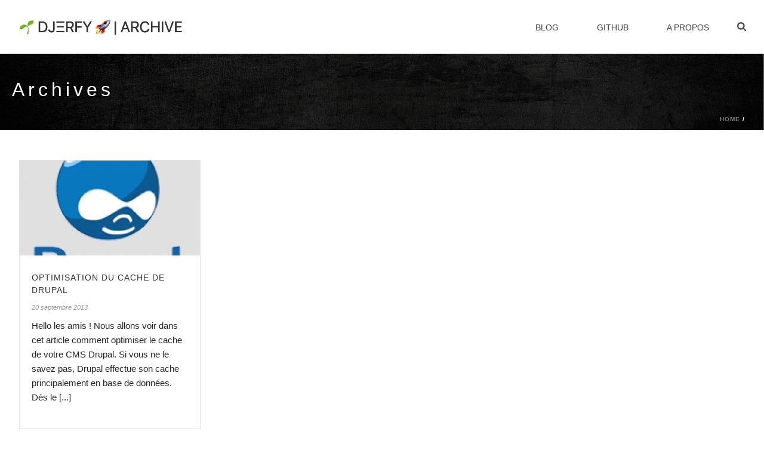

--- FILE ---
content_type: text/html; charset=UTF-8
request_url: https://archive.djerfy.com/tag/seo/
body_size: 12936
content:
<!DOCTYPE html>
<html lang="fr-FR" >
<head>
		<meta charset="UTF-8" /><meta name="viewport" content="width=device-width, initial-scale=1.0, minimum-scale=1.0, maximum-scale=1.0, user-scalable=0" /><meta http-equiv="X-UA-Compatible" content="IE=edge,chrome=1" /><meta name="format-detection" content="telephone=no"><title>SEO &#8211; #DJERFY.com</title>
<script type="text/javascript">var ajaxurl = "https://archive.djerfy.com/wp-admin/admin-ajax.php";</script><meta name='robots' content='max-image-preview:large' />

		<style id="critical-path-css" type="text/css">
			body,html{width:100%;height:100%;margin:0;padding:0}.page-preloader{top:0;left:0;z-index:999;position:fixed;height:100%;width:100%;text-align:center}.preloader-preview-area{-webkit-animation-delay:-.2s;animation-delay:-.2s;top:50%;-webkit-transform:translateY(100%);-ms-transform:translateY(100%);transform:translateY(100%);margin-top:10px;max-height:calc(50% - 20px);opacity:1;width:100%;text-align:center;position:absolute}.preloader-logo{max-width:90%;top:50%;-webkit-transform:translateY(-100%);-ms-transform:translateY(-100%);transform:translateY(-100%);margin:-10px auto 0 auto;max-height:calc(50% - 20px);opacity:1;position:relative}.ball-pulse>div{width:15px;height:15px;border-radius:100%;margin:2px;-webkit-animation-fill-mode:both;animation-fill-mode:both;display:inline-block;-webkit-animation:ball-pulse .75s infinite cubic-bezier(.2,.68,.18,1.08);animation:ball-pulse .75s infinite cubic-bezier(.2,.68,.18,1.08)}.ball-pulse>div:nth-child(1){-webkit-animation-delay:-.36s;animation-delay:-.36s}.ball-pulse>div:nth-child(2){-webkit-animation-delay:-.24s;animation-delay:-.24s}.ball-pulse>div:nth-child(3){-webkit-animation-delay:-.12s;animation-delay:-.12s}@-webkit-keyframes ball-pulse{0%{-webkit-transform:scale(1);transform:scale(1);opacity:1}45%{-webkit-transform:scale(.1);transform:scale(.1);opacity:.7}80%{-webkit-transform:scale(1);transform:scale(1);opacity:1}}@keyframes ball-pulse{0%{-webkit-transform:scale(1);transform:scale(1);opacity:1}45%{-webkit-transform:scale(.1);transform:scale(.1);opacity:.7}80%{-webkit-transform:scale(1);transform:scale(1);opacity:1}}.ball-clip-rotate-pulse{position:relative;-webkit-transform:translateY(-15px) translateX(-10px);-ms-transform:translateY(-15px) translateX(-10px);transform:translateY(-15px) translateX(-10px);display:inline-block}.ball-clip-rotate-pulse>div{-webkit-animation-fill-mode:both;animation-fill-mode:both;position:absolute;top:0;left:0;border-radius:100%}.ball-clip-rotate-pulse>div:first-child{height:36px;width:36px;top:7px;left:-7px;-webkit-animation:ball-clip-rotate-pulse-scale 1s 0s cubic-bezier(.09,.57,.49,.9) infinite;animation:ball-clip-rotate-pulse-scale 1s 0s cubic-bezier(.09,.57,.49,.9) infinite}.ball-clip-rotate-pulse>div:last-child{position:absolute;width:50px;height:50px;left:-16px;top:-2px;background:0 0;border:2px solid;-webkit-animation:ball-clip-rotate-pulse-rotate 1s 0s cubic-bezier(.09,.57,.49,.9) infinite;animation:ball-clip-rotate-pulse-rotate 1s 0s cubic-bezier(.09,.57,.49,.9) infinite;-webkit-animation-duration:1s;animation-duration:1s}@-webkit-keyframes ball-clip-rotate-pulse-rotate{0%{-webkit-transform:rotate(0) scale(1);transform:rotate(0) scale(1)}50%{-webkit-transform:rotate(180deg) scale(.6);transform:rotate(180deg) scale(.6)}100%{-webkit-transform:rotate(360deg) scale(1);transform:rotate(360deg) scale(1)}}@keyframes ball-clip-rotate-pulse-rotate{0%{-webkit-transform:rotate(0) scale(1);transform:rotate(0) scale(1)}50%{-webkit-transform:rotate(180deg) scale(.6);transform:rotate(180deg) scale(.6)}100%{-webkit-transform:rotate(360deg) scale(1);transform:rotate(360deg) scale(1)}}@-webkit-keyframes ball-clip-rotate-pulse-scale{30%{-webkit-transform:scale(.3);transform:scale(.3)}100%{-webkit-transform:scale(1);transform:scale(1)}}@keyframes ball-clip-rotate-pulse-scale{30%{-webkit-transform:scale(.3);transform:scale(.3)}100%{-webkit-transform:scale(1);transform:scale(1)}}@-webkit-keyframes square-spin{25%{-webkit-transform:perspective(100px) rotateX(180deg) rotateY(0);transform:perspective(100px) rotateX(180deg) rotateY(0)}50%{-webkit-transform:perspective(100px) rotateX(180deg) rotateY(180deg);transform:perspective(100px) rotateX(180deg) rotateY(180deg)}75%{-webkit-transform:perspective(100px) rotateX(0) rotateY(180deg);transform:perspective(100px) rotateX(0) rotateY(180deg)}100%{-webkit-transform:perspective(100px) rotateX(0) rotateY(0);transform:perspective(100px) rotateX(0) rotateY(0)}}@keyframes square-spin{25%{-webkit-transform:perspective(100px) rotateX(180deg) rotateY(0);transform:perspective(100px) rotateX(180deg) rotateY(0)}50%{-webkit-transform:perspective(100px) rotateX(180deg) rotateY(180deg);transform:perspective(100px) rotateX(180deg) rotateY(180deg)}75%{-webkit-transform:perspective(100px) rotateX(0) rotateY(180deg);transform:perspective(100px) rotateX(0) rotateY(180deg)}100%{-webkit-transform:perspective(100px) rotateX(0) rotateY(0);transform:perspective(100px) rotateX(0) rotateY(0)}}.square-spin{display:inline-block}.square-spin>div{-webkit-animation-fill-mode:both;animation-fill-mode:both;width:50px;height:50px;-webkit-animation:square-spin 3s 0s cubic-bezier(.09,.57,.49,.9) infinite;animation:square-spin 3s 0s cubic-bezier(.09,.57,.49,.9) infinite}.cube-transition{position:relative;-webkit-transform:translate(-25px,-25px);-ms-transform:translate(-25px,-25px);transform:translate(-25px,-25px);display:inline-block}.cube-transition>div{-webkit-animation-fill-mode:both;animation-fill-mode:both;width:15px;height:15px;position:absolute;top:-5px;left:-5px;-webkit-animation:cube-transition 1.6s 0s infinite ease-in-out;animation:cube-transition 1.6s 0s infinite ease-in-out}.cube-transition>div:last-child{-webkit-animation-delay:-.8s;animation-delay:-.8s}@-webkit-keyframes cube-transition{25%{-webkit-transform:translateX(50px) scale(.5) rotate(-90deg);transform:translateX(50px) scale(.5) rotate(-90deg)}50%{-webkit-transform:translate(50px,50px) rotate(-180deg);transform:translate(50px,50px) rotate(-180deg)}75%{-webkit-transform:translateY(50px) scale(.5) rotate(-270deg);transform:translateY(50px) scale(.5) rotate(-270deg)}100%{-webkit-transform:rotate(-360deg);transform:rotate(-360deg)}}@keyframes cube-transition{25%{-webkit-transform:translateX(50px) scale(.5) rotate(-90deg);transform:translateX(50px) scale(.5) rotate(-90deg)}50%{-webkit-transform:translate(50px,50px) rotate(-180deg);transform:translate(50px,50px) rotate(-180deg)}75%{-webkit-transform:translateY(50px) scale(.5) rotate(-270deg);transform:translateY(50px) scale(.5) rotate(-270deg)}100%{-webkit-transform:rotate(-360deg);transform:rotate(-360deg)}}.ball-scale>div{border-radius:100%;margin:2px;-webkit-animation-fill-mode:both;animation-fill-mode:both;display:inline-block;height:60px;width:60px;-webkit-animation:ball-scale 1s 0s ease-in-out infinite;animation:ball-scale 1s 0s ease-in-out infinite}@-webkit-keyframes ball-scale{0%{-webkit-transform:scale(0);transform:scale(0)}100%{-webkit-transform:scale(1);transform:scale(1);opacity:0}}@keyframes ball-scale{0%{-webkit-transform:scale(0);transform:scale(0)}100%{-webkit-transform:scale(1);transform:scale(1);opacity:0}}.line-scale>div{-webkit-animation-fill-mode:both;animation-fill-mode:both;display:inline-block;width:5px;height:50px;border-radius:2px;margin:2px}.line-scale>div:nth-child(1){-webkit-animation:line-scale 1s -.5s infinite cubic-bezier(.2,.68,.18,1.08);animation:line-scale 1s -.5s infinite cubic-bezier(.2,.68,.18,1.08)}.line-scale>div:nth-child(2){-webkit-animation:line-scale 1s -.4s infinite cubic-bezier(.2,.68,.18,1.08);animation:line-scale 1s -.4s infinite cubic-bezier(.2,.68,.18,1.08)}.line-scale>div:nth-child(3){-webkit-animation:line-scale 1s -.3s infinite cubic-bezier(.2,.68,.18,1.08);animation:line-scale 1s -.3s infinite cubic-bezier(.2,.68,.18,1.08)}.line-scale>div:nth-child(4){-webkit-animation:line-scale 1s -.2s infinite cubic-bezier(.2,.68,.18,1.08);animation:line-scale 1s -.2s infinite cubic-bezier(.2,.68,.18,1.08)}.line-scale>div:nth-child(5){-webkit-animation:line-scale 1s -.1s infinite cubic-bezier(.2,.68,.18,1.08);animation:line-scale 1s -.1s infinite cubic-bezier(.2,.68,.18,1.08)}@-webkit-keyframes line-scale{0%{-webkit-transform:scaley(1);transform:scaley(1)}50%{-webkit-transform:scaley(.4);transform:scaley(.4)}100%{-webkit-transform:scaley(1);transform:scaley(1)}}@keyframes line-scale{0%{-webkit-transform:scaley(1);transform:scaley(1)}50%{-webkit-transform:scaley(.4);transform:scaley(.4)}100%{-webkit-transform:scaley(1);transform:scaley(1)}}.ball-scale-multiple{position:relative;-webkit-transform:translateY(30px);-ms-transform:translateY(30px);transform:translateY(30px);display:inline-block}.ball-scale-multiple>div{border-radius:100%;-webkit-animation-fill-mode:both;animation-fill-mode:both;margin:2px;position:absolute;left:-30px;top:0;opacity:0;margin:0;width:50px;height:50px;-webkit-animation:ball-scale-multiple 1s 0s linear infinite;animation:ball-scale-multiple 1s 0s linear infinite}.ball-scale-multiple>div:nth-child(2){-webkit-animation-delay:-.2s;animation-delay:-.2s}.ball-scale-multiple>div:nth-child(3){-webkit-animation-delay:-.2s;animation-delay:-.2s}@-webkit-keyframes ball-scale-multiple{0%{-webkit-transform:scale(0);transform:scale(0);opacity:0}5%{opacity:1}100%{-webkit-transform:scale(1);transform:scale(1);opacity:0}}@keyframes ball-scale-multiple{0%{-webkit-transform:scale(0);transform:scale(0);opacity:0}5%{opacity:1}100%{-webkit-transform:scale(1);transform:scale(1);opacity:0}}.ball-pulse-sync{display:inline-block}.ball-pulse-sync>div{width:15px;height:15px;border-radius:100%;margin:2px;-webkit-animation-fill-mode:both;animation-fill-mode:both;display:inline-block}.ball-pulse-sync>div:nth-child(1){-webkit-animation:ball-pulse-sync .6s -.21s infinite ease-in-out;animation:ball-pulse-sync .6s -.21s infinite ease-in-out}.ball-pulse-sync>div:nth-child(2){-webkit-animation:ball-pulse-sync .6s -.14s infinite ease-in-out;animation:ball-pulse-sync .6s -.14s infinite ease-in-out}.ball-pulse-sync>div:nth-child(3){-webkit-animation:ball-pulse-sync .6s -70ms infinite ease-in-out;animation:ball-pulse-sync .6s -70ms infinite ease-in-out}@-webkit-keyframes ball-pulse-sync{33%{-webkit-transform:translateY(10px);transform:translateY(10px)}66%{-webkit-transform:translateY(-10px);transform:translateY(-10px)}100%{-webkit-transform:translateY(0);transform:translateY(0)}}@keyframes ball-pulse-sync{33%{-webkit-transform:translateY(10px);transform:translateY(10px)}66%{-webkit-transform:translateY(-10px);transform:translateY(-10px)}100%{-webkit-transform:translateY(0);transform:translateY(0)}}.transparent-circle{display:inline-block;border-top:.5em solid rgba(255,255,255,.2);border-right:.5em solid rgba(255,255,255,.2);border-bottom:.5em solid rgba(255,255,255,.2);border-left:.5em solid #fff;-webkit-transform:translateZ(0);transform:translateZ(0);-webkit-animation:transparent-circle 1.1s infinite linear;animation:transparent-circle 1.1s infinite linear;width:50px;height:50px;border-radius:50%}.transparent-circle:after{border-radius:50%;width:10em;height:10em}@-webkit-keyframes transparent-circle{0%{-webkit-transform:rotate(0);transform:rotate(0)}100%{-webkit-transform:rotate(360deg);transform:rotate(360deg)}}@keyframes transparent-circle{0%{-webkit-transform:rotate(0);transform:rotate(0)}100%{-webkit-transform:rotate(360deg);transform:rotate(360deg)}}.ball-spin-fade-loader{position:relative;top:-10px;left:-10px;display:inline-block}.ball-spin-fade-loader>div{width:15px;height:15px;border-radius:100%;margin:2px;-webkit-animation-fill-mode:both;animation-fill-mode:both;position:absolute;-webkit-animation:ball-spin-fade-loader 1s infinite linear;animation:ball-spin-fade-loader 1s infinite linear}.ball-spin-fade-loader>div:nth-child(1){top:25px;left:0;animation-delay:-.84s;-webkit-animation-delay:-.84s}.ball-spin-fade-loader>div:nth-child(2){top:17.05px;left:17.05px;animation-delay:-.72s;-webkit-animation-delay:-.72s}.ball-spin-fade-loader>div:nth-child(3){top:0;left:25px;animation-delay:-.6s;-webkit-animation-delay:-.6s}.ball-spin-fade-loader>div:nth-child(4){top:-17.05px;left:17.05px;animation-delay:-.48s;-webkit-animation-delay:-.48s}.ball-spin-fade-loader>div:nth-child(5){top:-25px;left:0;animation-delay:-.36s;-webkit-animation-delay:-.36s}.ball-spin-fade-loader>div:nth-child(6){top:-17.05px;left:-17.05px;animation-delay:-.24s;-webkit-animation-delay:-.24s}.ball-spin-fade-loader>div:nth-child(7){top:0;left:-25px;animation-delay:-.12s;-webkit-animation-delay:-.12s}.ball-spin-fade-loader>div:nth-child(8){top:17.05px;left:-17.05px;animation-delay:0s;-webkit-animation-delay:0s}@-webkit-keyframes ball-spin-fade-loader{50%{opacity:.3;-webkit-transform:scale(.4);transform:scale(.4)}100%{opacity:1;-webkit-transform:scale(1);transform:scale(1)}}@keyframes ball-spin-fade-loader{50%{opacity:.3;-webkit-transform:scale(.4);transform:scale(.4)}100%{opacity:1;-webkit-transform:scale(1);transform:scale(1)}}		</style>

		<link rel="alternate" type="application/rss+xml" title="#DJERFY.com &raquo; Flux" href="https://archive.djerfy.com/feed/" />

<link rel="shortcut icon" href="https://archive.djerfy.com/favicon.ico"  />
<link rel="alternate" type="application/rss+xml" title="#DJERFY.com &raquo; Flux de l’étiquette SEO" href="https://archive.djerfy.com/tag/seo/feed/" />
<script type="text/javascript">window.abb = {};php = {};window.PHP = {};PHP.ajax = "https://archive.djerfy.com/wp-admin/admin-ajax.php";PHP.wp_p_id = "";var mk_header_parallax, mk_banner_parallax, mk_page_parallax, mk_footer_parallax, mk_body_parallax;var mk_images_dir = "https://archive.djerfy.com/wp-content/themes/djerfy_v6.1.5/assets/images",mk_theme_js_path = "https://archive.djerfy.com/wp-content/themes/djerfy_v6.1.5/assets/js",mk_theme_dir = "https://archive.djerfy.com/wp-content/themes/djerfy_v6.1.5",mk_captcha_placeholder = "Enter Captcha",mk_captcha_invalid_txt = "Invalid. Try again.",mk_captcha_correct_txt = "Captcha correct.",mk_responsive_nav_width = 1206,mk_vertical_header_back = "Back",mk_vertical_header_anim = "1",mk_check_rtl = true,mk_grid_width = 1340,mk_ajax_search_option = "beside_nav",mk_preloader_bg_color = "#ffffff",mk_accent_color = "#2ebde0",mk_go_to_top =  "false",mk_smooth_scroll =  "true",mk_preloader_bar_color = "#2ebde0",mk_preloader_logo = "";mk_typekit_id   = "",mk_google_fonts = [],mk_global_lazyload = true;</script><link rel='stylesheet' id='wp-block-library-css' href='https://archive.djerfy.com/wp-content/plugins/gutenberg/build/block-library/style.css' type='text/css' media='all' />
<link rel='stylesheet' id='classic-theme-styles-css' href='https://archive.djerfy.com/wp-includes/css/classic-themes.min.css' type='text/css' media='all' />
<link rel='stylesheet' id='contact-form-7-css' href='https://archive.djerfy.com/wp-content/plugins/contact-form-7/includes/css/styles.css' type='text/css' media='all' />
<style id='global-styles-inline-css' type='text/css'>
body{--wp--preset--color--black: #000000;--wp--preset--color--cyan-bluish-gray: #abb8c3;--wp--preset--color--white: #ffffff;--wp--preset--color--pale-pink: #f78da7;--wp--preset--color--vivid-red: #cf2e2e;--wp--preset--color--luminous-vivid-orange: #ff6900;--wp--preset--color--luminous-vivid-amber: #fcb900;--wp--preset--color--light-green-cyan: #7bdcb5;--wp--preset--color--vivid-green-cyan: #00d084;--wp--preset--color--pale-cyan-blue: #8ed1fc;--wp--preset--color--vivid-cyan-blue: #0693e3;--wp--preset--color--vivid-purple: #9b51e0;--wp--preset--gradient--vivid-cyan-blue-to-vivid-purple: linear-gradient(135deg,rgba(6,147,227,1) 0%,rgb(155,81,224) 100%);--wp--preset--gradient--light-green-cyan-to-vivid-green-cyan: linear-gradient(135deg,rgb(122,220,180) 0%,rgb(0,208,130) 100%);--wp--preset--gradient--luminous-vivid-amber-to-luminous-vivid-orange: linear-gradient(135deg,rgba(252,185,0,1) 0%,rgba(255,105,0,1) 100%);--wp--preset--gradient--luminous-vivid-orange-to-vivid-red: linear-gradient(135deg,rgba(255,105,0,1) 0%,rgb(207,46,46) 100%);--wp--preset--gradient--very-light-gray-to-cyan-bluish-gray: linear-gradient(135deg,rgb(238,238,238) 0%,rgb(169,184,195) 100%);--wp--preset--gradient--cool-to-warm-spectrum: linear-gradient(135deg,rgb(74,234,220) 0%,rgb(151,120,209) 20%,rgb(207,42,186) 40%,rgb(238,44,130) 60%,rgb(251,105,98) 80%,rgb(254,248,76) 100%);--wp--preset--gradient--blush-light-purple: linear-gradient(135deg,rgb(255,206,236) 0%,rgb(152,150,240) 100%);--wp--preset--gradient--blush-bordeaux: linear-gradient(135deg,rgb(254,205,165) 0%,rgb(254,45,45) 50%,rgb(107,0,62) 100%);--wp--preset--gradient--luminous-dusk: linear-gradient(135deg,rgb(255,203,112) 0%,rgb(199,81,192) 50%,rgb(65,88,208) 100%);--wp--preset--gradient--pale-ocean: linear-gradient(135deg,rgb(255,245,203) 0%,rgb(182,227,212) 50%,rgb(51,167,181) 100%);--wp--preset--gradient--electric-grass: linear-gradient(135deg,rgb(202,248,128) 0%,rgb(113,206,126) 100%);--wp--preset--gradient--midnight: linear-gradient(135deg,rgb(2,3,129) 0%,rgb(40,116,252) 100%);--wp--preset--font-size--small: 13px;--wp--preset--font-size--medium: 20px;--wp--preset--font-size--large: 36px;--wp--preset--font-size--x-large: 42px;--wp--preset--spacing--20: 0.44rem;--wp--preset--spacing--30: 0.67rem;--wp--preset--spacing--40: 1rem;--wp--preset--spacing--50: 1.5rem;--wp--preset--spacing--60: 2.25rem;--wp--preset--spacing--70: 3.38rem;--wp--preset--spacing--80: 5.06rem;--wp--preset--shadow--natural: 6px 6px 9px rgba(0, 0, 0, 0.2);--wp--preset--shadow--deep: 12px 12px 50px rgba(0, 0, 0, 0.4);--wp--preset--shadow--sharp: 6px 6px 0px rgba(0, 0, 0, 0.2);--wp--preset--shadow--outlined: 6px 6px 0px -3px rgba(255, 255, 255, 1), 6px 6px rgba(0, 0, 0, 1);--wp--preset--shadow--crisp: 6px 6px 0px rgba(0, 0, 0, 1);}:where(.is-layout-flex){gap: 0.5em;}:where(.is-layout-grid){gap: 0.5em;}body .is-layout-flow > .alignleft{float: left;margin-inline-start: 0;margin-inline-end: 2em;}body .is-layout-flow > .alignright{float: right;margin-inline-start: 2em;margin-inline-end: 0;}body .is-layout-flow > .aligncenter{margin-left: auto !important;margin-right: auto !important;}body .is-layout-constrained > .alignleft{float: left;margin-inline-start: 0;margin-inline-end: 2em;}body .is-layout-constrained > .alignright{float: right;margin-inline-start: 2em;margin-inline-end: 0;}body .is-layout-constrained > .aligncenter{margin-left: auto !important;margin-right: auto !important;}body .is-layout-constrained > :where(:not(.alignleft):not(.alignright):not(.alignfull)){max-width: var(--wp--style--global--content-size);margin-left: auto !important;margin-right: auto !important;}body .is-layout-constrained > .alignwide{max-width: var(--wp--style--global--wide-size);}body .is-layout-flex{display: flex;}body .is-layout-flex{flex-wrap: wrap;align-items: center;}body .is-layout-flex > *{margin: 0;}body .is-layout-grid{display: grid;}body .is-layout-grid > *{margin: 0;}:where(.wp-block-columns.is-layout-flex){gap: 2em;}:where(.wp-block-columns.is-layout-grid){gap: 2em;}:where(.wp-block-post-template.is-layout-flex){gap: 1.25em;}:where(.wp-block-post-template.is-layout-grid){gap: 1.25em;}.has-black-color{color: var(--wp--preset--color--black) !important;}.has-cyan-bluish-gray-color{color: var(--wp--preset--color--cyan-bluish-gray) !important;}.has-white-color{color: var(--wp--preset--color--white) !important;}.has-pale-pink-color{color: var(--wp--preset--color--pale-pink) !important;}.has-vivid-red-color{color: var(--wp--preset--color--vivid-red) !important;}.has-luminous-vivid-orange-color{color: var(--wp--preset--color--luminous-vivid-orange) !important;}.has-luminous-vivid-amber-color{color: var(--wp--preset--color--luminous-vivid-amber) !important;}.has-light-green-cyan-color{color: var(--wp--preset--color--light-green-cyan) !important;}.has-vivid-green-cyan-color{color: var(--wp--preset--color--vivid-green-cyan) !important;}.has-pale-cyan-blue-color{color: var(--wp--preset--color--pale-cyan-blue) !important;}.has-vivid-cyan-blue-color{color: var(--wp--preset--color--vivid-cyan-blue) !important;}.has-vivid-purple-color{color: var(--wp--preset--color--vivid-purple) !important;}.has-black-background-color{background-color: var(--wp--preset--color--black) !important;}.has-cyan-bluish-gray-background-color{background-color: var(--wp--preset--color--cyan-bluish-gray) !important;}.has-white-background-color{background-color: var(--wp--preset--color--white) !important;}.has-pale-pink-background-color{background-color: var(--wp--preset--color--pale-pink) !important;}.has-vivid-red-background-color{background-color: var(--wp--preset--color--vivid-red) !important;}.has-luminous-vivid-orange-background-color{background-color: var(--wp--preset--color--luminous-vivid-orange) !important;}.has-luminous-vivid-amber-background-color{background-color: var(--wp--preset--color--luminous-vivid-amber) !important;}.has-light-green-cyan-background-color{background-color: var(--wp--preset--color--light-green-cyan) !important;}.has-vivid-green-cyan-background-color{background-color: var(--wp--preset--color--vivid-green-cyan) !important;}.has-pale-cyan-blue-background-color{background-color: var(--wp--preset--color--pale-cyan-blue) !important;}.has-vivid-cyan-blue-background-color{background-color: var(--wp--preset--color--vivid-cyan-blue) !important;}.has-vivid-purple-background-color{background-color: var(--wp--preset--color--vivid-purple) !important;}.has-black-border-color{border-color: var(--wp--preset--color--black) !important;}.has-cyan-bluish-gray-border-color{border-color: var(--wp--preset--color--cyan-bluish-gray) !important;}.has-white-border-color{border-color: var(--wp--preset--color--white) !important;}.has-pale-pink-border-color{border-color: var(--wp--preset--color--pale-pink) !important;}.has-vivid-red-border-color{border-color: var(--wp--preset--color--vivid-red) !important;}.has-luminous-vivid-orange-border-color{border-color: var(--wp--preset--color--luminous-vivid-orange) !important;}.has-luminous-vivid-amber-border-color{border-color: var(--wp--preset--color--luminous-vivid-amber) !important;}.has-light-green-cyan-border-color{border-color: var(--wp--preset--color--light-green-cyan) !important;}.has-vivid-green-cyan-border-color{border-color: var(--wp--preset--color--vivid-green-cyan) !important;}.has-pale-cyan-blue-border-color{border-color: var(--wp--preset--color--pale-cyan-blue) !important;}.has-vivid-cyan-blue-border-color{border-color: var(--wp--preset--color--vivid-cyan-blue) !important;}.has-vivid-purple-border-color{border-color: var(--wp--preset--color--vivid-purple) !important;}.has-vivid-cyan-blue-to-vivid-purple-gradient-background{background: var(--wp--preset--gradient--vivid-cyan-blue-to-vivid-purple) !important;}.has-light-green-cyan-to-vivid-green-cyan-gradient-background{background: var(--wp--preset--gradient--light-green-cyan-to-vivid-green-cyan) !important;}.has-luminous-vivid-amber-to-luminous-vivid-orange-gradient-background{background: var(--wp--preset--gradient--luminous-vivid-amber-to-luminous-vivid-orange) !important;}.has-luminous-vivid-orange-to-vivid-red-gradient-background{background: var(--wp--preset--gradient--luminous-vivid-orange-to-vivid-red) !important;}.has-very-light-gray-to-cyan-bluish-gray-gradient-background{background: var(--wp--preset--gradient--very-light-gray-to-cyan-bluish-gray) !important;}.has-cool-to-warm-spectrum-gradient-background{background: var(--wp--preset--gradient--cool-to-warm-spectrum) !important;}.has-blush-light-purple-gradient-background{background: var(--wp--preset--gradient--blush-light-purple) !important;}.has-blush-bordeaux-gradient-background{background: var(--wp--preset--gradient--blush-bordeaux) !important;}.has-luminous-dusk-gradient-background{background: var(--wp--preset--gradient--luminous-dusk) !important;}.has-pale-ocean-gradient-background{background: var(--wp--preset--gradient--pale-ocean) !important;}.has-electric-grass-gradient-background{background: var(--wp--preset--gradient--electric-grass) !important;}.has-midnight-gradient-background{background: var(--wp--preset--gradient--midnight) !important;}.has-small-font-size{font-size: var(--wp--preset--font-size--small) !important;}.has-medium-font-size{font-size: var(--wp--preset--font-size--medium) !important;}.has-large-font-size{font-size: var(--wp--preset--font-size--large) !important;}.has-x-large-font-size{font-size: var(--wp--preset--font-size--x-large) !important;}
:where(.wp-block-columns.is-layout-flex){gap: 2em;}:where(.wp-block-columns.is-layout-grid){gap: 2em;}
.wp-block-pullquote{font-size: 1.5em;line-height: 1.6;}
.wp-block-navigation a:where(:not(.wp-element-button)){color: inherit;}
:where(.wp-block-post-template.is-layout-flex){gap: 1.25em;}:where(.wp-block-post-template.is-layout-grid){gap: 1.25em;}
</style>
<link rel='stylesheet' id='tp_twitter_plugin_css-css' href='https://archive.djerfy.com/wp-content/plugins/recent-tweets-widget/tp_twitter_plugin.css' type='text/css' media='screen' />
<link rel='stylesheet' id='wp-polls-css' href='https://archive.djerfy.com/wp-content/plugins/wp-polls/polls-css.css' type='text/css' media='all' />
<style id='wp-polls-inline-css' type='text/css'>
.wp-polls .pollbar {
	margin: 1px;
	font-size: 6px;
	line-height: 8px;
	height: 8px;
	background-image: url('https://archive.djerfy.com/wp-content/plugins/wp-polls/images/default/pollbg.gif');
	border: 1px solid #c8c8c8;
}

</style>
<link rel='stylesheet' id='theme-styles-css' href='https://archive.djerfy.com/wp-content/themes/djerfy_v6.1.5/assets/stylesheet/min/full-styles.6.1.5.css' type='text/css' media='all' />
<style id='theme-styles-inline-css' type='text/css'>
body { background-color:#fff; } .hb-custom-header #mk-page-introduce, .mk-header { background-color:#4f4f4f;background-image:url(https://archive.djerfy.com/wp-content/uploads/2016/07/Cb-Request-Demo-Footer.jpg);background-repeat:repeat-x;background-position:center center;background-attachment:scroll;background-size:cover;-webkit-background-size:cover;-moz-background-size:cover; } .hb-custom-header > div, .mk-header-bg { background-color:#fff; } .mk-classic-nav-bg { background-color:#fff; } .master-holder-bg { background-color:#fff; } #mk-footer { background-color:#343434;background-image:url(https://archive.djerfy.com/wp-content/uploads/2016/05/background-header-wood-std.jpg);background-repeat:no-repeat;background-position:center center;background-attachment:scroll;background-size:cover;-webkit-background-size:cover;-moz-background-size:cover; } #mk-boxed-layout { -webkit-box-shadow:0 0 0px rgba(0, 0, 0, 0); -moz-box-shadow:0 0 0px rgba(0, 0, 0, 0); box-shadow:0 0 0px rgba(0, 0, 0, 0); } .mk-news-tab .mk-tabs-tabs .is-active a, .mk-fancy-title.pattern-style span, .mk-fancy-title.pattern-style.color-gradient span:after, .page-bg-color { background-color:#fff; } .page-title { font-size:32px; color:#ffffff; text-transform:capitalize; font-weight:inherit; letter-spacing:6px; } .page-subtitle { font-size:16px; line-height:100%; color:#ffffff; font-size:16px; text-transform:capitalize; } .header-style-1 .mk-header-padding-wrapper, .header-style-2 .mk-header-padding-wrapper, .header-style-3 .mk-header-padding-wrapper { padding-top:91px; } .mk-process-steps[max-width~="950px"] ul::before { display:none !important; } .mk-process-steps[max-width~="950px"] li { margin-bottom:30px !important; width:100% !important; text-align:center; } .mk-event-countdown-ul[max-width~="750px"] li { width:90%; display:block; margin:0 auto 15px; } .compose-mode .vc_element-name .vc_btn-content { height:auto !important; } body { font-family:MS Serif, New York, sans-serif } @font-face { font-family:'star'; src:url('https://archive.djerfy.com/wp-content/themes/djerfy_v6.1.5/assets/stylesheet/fonts/star/font.eot'); src:url('https://archive.djerfy.com/wp-content/themes/djerfy_v6.1.5/assets/stylesheet/fonts/star/font.eot?#iefix') format('embedded-opentype'), url('https://archive.djerfy.com/wp-content/themes/djerfy_v6.1.5/assets/stylesheet/fonts/star/font.woff') format('woff'), url('https://archive.djerfy.com/wp-content/themes/djerfy_v6.1.5/assets/stylesheet/fonts/star/font.ttf') format('truetype'), url('https://archive.djerfy.com/wp-content/themes/djerfy_v6.1.5/assets/stylesheet/fonts/star/font.svg#star') format('svg'); font-weight:normal; font-style:normal; } @font-face { font-family:'WooCommerce'; src:url('https://archive.djerfy.com/wp-content/themes/djerfy_v6.1.5/assets/stylesheet/fonts/woocommerce/font.eot'); src:url('https://archive.djerfy.com/wp-content/themes/djerfy_v6.1.5/assets/stylesheet/fonts/woocommerce/font.eot?#iefix') format('embedded-opentype'), url('https://archive.djerfy.com/wp-content/themes/djerfy_v6.1.5/assets/stylesheet/fonts/woocommerce/font.woff') format('woff'), url('https://archive.djerfy.com/wp-content/themes/djerfy_v6.1.5/assets/stylesheet/fonts/woocommerce/font.ttf') format('truetype'), url('https://archive.djerfy.com/wp-content/themes/djerfy_v6.1.5/assets/stylesheet/fonts/woocommerce/font.svg#WooCommerce') format('svg'); font-weight:normal; font-style:normal; } .glitch { position:relative; animation:glitch 2s steps(100) infinite; } @keyframes glitch { 0% { text-shadow:1px 0 0 red, -1px 0 0 blue; } 1% { text-shadow:1px 0 0 red, -1px 0 0 blue; } 2% { text-shadow:1px 0 0 red, -1px 0 0 blue; } 3% { text-shadow:1px 0 0 red, -1px 0 0 blue; } 4% { text-shadow:1px 0 0 red, -1px 0 0 blue; } 5% { text-shadow:-1px 0 0 red, 1px 0 0 blue; } 6% { text-shadow:-1px 0 0 red, 1px 0 0 blue; } 7% { text-shadow:-1px 0 0 red, 1px 0 0 blue; } 8% { text-shadow:-1px 0 0 red, 1px 0 0 blue; } 9% { text-shadow:-1px 0 0 red, 1px 0 0 blue; } 10% { text-shadow:-1px 0 0 red, 1px 0 0 blue; } 11% { text-shadow:0.5px 0 0 red, -0.5px 0 0 lime; } 12% { text-shadow:0.5px 0 0 red, -0.5px 0 0 lime; } 13% { text-shadow:0.5px 0 0 red, -0.5px 0 0 lime; } 14% { text-shadow:0.5px 0 0 red, -0.5px 0 0 lime; } 15% { text-shadow:0.5px 0 0 red, -0.5px 0 0 lime; } 16% { text-shadow:-1px 0 0 red, 1px 0 0 lime; } 17% { text-shadow:-1px 0 0 red, 1px 0 0 lime; } 18% { text-shadow:-1px 0 0 red, 1px 0 0 lime; } 19% { text-shadow:-1px 0 0 red, 1px 0 0 lime; } 20% { text-shadow:-1px 0 0 red, 1px 0 0 lime; } 21% { text-shadow:0.7px 0 0 blue, -0.7px 0 0 lime; } 22% { text-shadow:0.7px 0 0 blue, -0.7px 0 0 lime; } 23% { text-shadow:0.7px 0 0 blue, -0.7px 0 0 lime; } 24% { text-shadow:0.7px 0 0 blue, -0.7px 0 0 lime; } 25% { text-shadow:0.7px 0 0 blue, -0.7px 0 0 lime; } 26% { text-shadow:0.7px 0 0 blue, -0.7px 0 0 lime; } 27% { text-shadow:0.7px 0 0 blue, -0.7px 0 0 lime; } 28% { text-shadow:0.7px 0 0 blue, -0.7px 0 0 lime; } 29% { text-shadow:0.7px 0 0 blue, -0.7px 0 0 lime; } 30% { text-shadow:0.7px 0 0 blue, -0.7px 0 0 lime; } 31% { text-shadow:-1px 0 0 blue, 1px 0 0 lime; } 32% { text-shadow:-1px 0 0 blue, 1px 0 0 lime; } 33% { text-shadow:-1px 0 0 blue, 1px 0 0 lime; } 34% { text-shadow:-1px 0 0 blue, 1px 0 0 lime; } 35% { text-shadow:-1px 0 0 blue, 1px 0 0 lime; } 36% { text-shadow:-1px 0 0 blue, 1px 0 0 lime; } 37% { text-shadow:-1px 0 0 blue, 1px 0 0 lime; } 38% { text-shadow:-1px 0 0 blue, 1px 0 0 lime; } 39% { text-shadow:-1px 0 0 blue, 1px 0 0 lime; } 40% { text-shadow:-1px 0 0 blue, 1px 0 0 lime; } 41% { text-shadow:50px 0 0 blue, -50px 0 0 lime; } 42% { text-shadow:0 0 0 blue, 0 0 0 lime; } 43% { text-shadow:0.5px 0 0 red, -0.5px 0 0 lime; } 44% { text-shadow:0.5px 0 0 red, -0.5px 0 0 lime; } 45% { text-shadow:0.5px 0 0 red, -0.5px 0 0 lime; } 46% { text-shadow:0.5px 0 0 red, -0.5px 0 0 lime; } 47% { text-shadow:-1px 0 0 red, 1px 0 0 lime; } 48% { text-shadow:-1px 0 0 red, 1px 0 0 lime; } 49% { text-shadow:-1px 0 0 red, 1px 0 0 lime; } 50% { text-shadow:-1px 0 0 red, 1px 0 0 lime; } 51% { text-shadow:1px 0 0 red, -1px 0 0 blue; } 52% { text-shadow:1px 0 0 red, -1px 0 0 blue; } 53% { text-shadow:1px 0 0 red, -1px 0 0 blue; } 54% { text-shadow:1px 0 0 red, -1px 0 0 blue; } 55% { text-shadow:1px 0 0 red, -1px 0 0 blue; } 56% { text-shadow:-1px 0 0 red, 1px 0 0 blue; } 57% { text-shadow:-1px 0 0 red, 1px 0 0 blue; } 58% { text-shadow:-1px 0 0 red, 1px 0 0 blue; } 59% { text-shadow:-1px 0 0 red, 1px 0 0 blue; } 60% { text-shadow:-1px 0 0 red, 1px 0 0 blue; } 61% { text-shadow:30px 0 0 red, -30px 0 0 lime; } 62% { text-shadow:0 0 0 red, 0 0 0 lime; } 63% { text-shadow:0.5px 0 0 red, -0.5px 0 0 blue; } 64% { text-shadow:0.5px 0 0 red, -0.5px 0 0 blue; } 65% { text-shadow:0.5px 0 0 red, -0.5px 0 0 blue; } 66% { text-shadow:0.5px 0 0 red, -0.5px 0 0 blue; } 67% { text-shadow:-1px 0 0 red, 1px 0 0 blue; } 68% { text-shadow:-1px 0 0 red, 1px 0 0 blue; } 69% { text-shadow:-1px 0 0 red, 1px 0 0 blue; } 70% { text-shadow:-1px 0 0 red, 1px 0 0 blue; } 71% { text-shadow:70px 0 0 red, -70px 0 0 blue; } 72% { text-shadow:0 0 0 red, 0 0 0 blue; } 73% { text-shadow:1px 0 0 red, -1px 0 0 blue; } 74% { text-shadow:1px 0 0 red, -1px 0 0 blue; } 75% { text-shadow:1px 0 0 red, -1px 0 0 blue; } 76% { text-shadow:1px 0 0 red, -1px 0 0 blue; } 77% { text-shadow:-1px 0 0 red, 1px 0 0 blue; } 78% { text-shadow:-1px 0 0 red, 1px 0 0 blue; } 79% { text-shadow:-1px 0 0 red, 1px 0 0 blue; } 80% { text-shadow:-1px 0 0 red, 1px 0 0 blue; } 81% { text-shadow:0.5px 0 0 red, -0.5px 0 0 lime; } 82% { text-shadow:0.5px 0 0 red, -0.5px 0 0 lime; } 83% { text-shadow:0.5px 0 0 red, -0.5px 0 0 lime; } 84% { text-shadow:0.5px 0 0 red, -0.5px 0 0 lime; } 85% { text-shadow:0.5px 0 0 red, -0.5px 0 0 lime; } 86% { text-shadow:-1px 0 0 red, 1px 0 0 lime; } 87% { text-shadow:-1px 0 0 red, 1px 0 0 lime; } 88% { text-shadow:-1px 0 0 red, 1px 0 0 lime; } 89% { text-shadow:-1px 0 0 red, 1px 0 0 lime; } 90% { text-shadow:-1px 0 0 red, 1px 0 0 lime; } 91% { text-shadow:60px 0 0 lime, -60px 0 0 blue; } 92% { text-shadow:0 0 0 lime, 0 0 0 blue; } 92% { text-shadow:0.7px 0 0 blue, -0.7px 0 0 lime; } 93% { text-shadow:0.7px 0 0 blue, -0.7px 0 0 lime; } 94% { text-shadow:0.7px 0 0 blue, -0.7px 0 0 lime; } 95% { text-shadow:0.7px 0 0 blue, -0.7px 0 0 lime; } 96% { text-shadow:-1px 0 0 blue, 1px 0 0 lime; } 97% { text-shadow:-1px 0 0 blue, 1px 0 0 lime; } 98% { text-shadow:-1px 0 0 blue, 1px 0 0 lime; } 99% { text-shadow:-1px 0 0 blue, 1px 0 0 lime; } 100% { text-shadow:-1px 0 0 blue, 1px 0 0 lime; } }
</style>
<link rel='stylesheet' id='mkhb-render-css' href='https://archive.djerfy.com/wp-content/themes/djerfy_v6.1.5/header-builder/includes/assets/css/mkhb-render.css' type='text/css' media='all' />
<link rel='stylesheet' id='mkhb-row-css' href='https://archive.djerfy.com/wp-content/themes/djerfy_v6.1.5/header-builder/includes/assets/css/mkhb-row.css' type='text/css' media='all' />
<link rel='stylesheet' id='mkhb-column-css' href='https://archive.djerfy.com/wp-content/themes/djerfy_v6.1.5/header-builder/includes/assets/css/mkhb-column.css' type='text/css' media='all' />
<link rel='stylesheet' id='theme-options-css' href='https://archive.djerfy.com/wp-content/uploads/mk_assets/theme-options-production-1750060195.css' type='text/css' media='all' />
<script type='text/javascript' data-noptimize='' data-no-minify='' src='https://archive.djerfy.com/wp-content/themes/djerfy_v6.1.5/assets/js/plugins/wp-enqueue/min/webfontloader.js' id='mk-webfontloader-js'></script>
<script type='text/javascript' id='mk-webfontloader-js-after'>
WebFontConfig = {
	timeout: 2000
}

if ( mk_typekit_id.length > 0 ) {
	WebFontConfig.typekit = {
		id: mk_typekit_id
	}
}

if ( mk_google_fonts.length > 0 ) {
	WebFontConfig.google = {
		families:  mk_google_fonts
	}
}

if ( (mk_google_fonts.length > 0 || mk_typekit_id.length > 0) && navigator.userAgent.indexOf("Speed Insights") == -1) {
	WebFont.load( WebFontConfig );
}
		
</script>
<script type='text/javascript' src='https://archive.djerfy.com/wp-includes/js/jquery/jquery.min.js' id='jquery-core-js'></script>
<script type='text/javascript' src='https://archive.djerfy.com/wp-includes/js/jquery/jquery-migrate.min.js' id='jquery-migrate-js'></script>
<link rel="https://api.w.org/" href="https://archive.djerfy.com/wp-json/" /><link rel="alternate" type="application/json" href="https://archive.djerfy.com/wp-json/wp/v2/tags/637" /><link rel="EditURI" type="application/rsd+xml" title="RSD" href="https://archive.djerfy.com/xmlrpc.php?rsd" />
<link rel="wlwmanifest" type="application/wlwmanifest+xml" href="https://archive.djerfy.com/wp-includes/wlwmanifest.xml" />
<meta name="generator" content="WordPress 6.1.9" />
<script> var isTest = false; </script><meta itemprop="author" content="" /><meta itemprop="datePublished" content="20 septembre 2013" /><meta itemprop="dateModified" content="20 septembre 2013" /><meta itemprop="publisher" content="#DJERFY.com" /><meta name="generator" content="Powered by WPBakery Page Builder - drag and drop page builder for WordPress."/>
		<style type="text/css" id="wp-custom-css">
			a, h1, h2, h3, h4, h5, h6, header, abbr, address, article, blockquote, body, html, iframe, table, s, q, p, ul, li, time, section, div {
	font-family: -apple-system, BlinkMacSystemFont, "Segoe UI", Roboto, Oxygen, Ubuntu, Cantarell, "Open Sans", "Helvetica Neue", sans-serif;
}

@font-face {
  font-family: "Anurati";
  font-style: normal;
  font-weight: normal;
  src: local("Anurati"), url("https://xorhak.fr/assets/webfonts/anurati.otf") format("opentype");
}

.xorhaklink {
  font-family: "Anurati", sans-serif;
}

.glitch { position: relative; animation: glitch 2s steps(100) infinite; }
@keyframes glitch {
0% { text-shadow: 1px 0 0 red, -1px 0 0 blue; }
1% { text-shadow: 1px 0 0 red, -1px 0 0 blue; }
2% { text-shadow: 1px 0 0 red, -1px 0 0 blue; }
3% { text-shadow: 1px 0 0 red, -1px 0 0 blue; }
4% { text-shadow: 1px 0 0 red, -1px 0 0 blue; }
5% { text-shadow: -1px 0 0 red, 1px 0 0 blue; }
6% { text-shadow: -1px 0 0 red, 1px 0 0 blue; }
7% { text-shadow: -1px 0 0 red, 1px 0 0 blue; }
8% { text-shadow: -1px 0 0 red, 1px 0 0 blue; }
9% { text-shadow: -1px 0 0 red, 1px 0 0 blue; }
10% { text-shadow: -1px 0 0 red, 1px 0 0 blue; }
11% { text-shadow: 0.5px 0 0 red, -0.5px 0 0 lime; }
12% { text-shadow: 0.5px 0 0 red, -0.5px 0 0 lime; }
13% { text-shadow: 0.5px 0 0 red, -0.5px 0 0 lime; }
14% { text-shadow: 0.5px 0 0 red, -0.5px 0 0 lime; }
15% { text-shadow: 0.5px 0 0 red, -0.5px 0 0 lime; }
16% { text-shadow: -1px 0 0 red, 1px 0 0 lime; }
17% { text-shadow: -1px 0 0 red, 1px 0 0 lime; }
18% { text-shadow: -1px 0 0 red, 1px 0 0 lime; }
19% { text-shadow: -1px 0 0 red, 1px 0 0 lime; }
20% { text-shadow: -1px 0 0 red, 1px 0 0 lime; }
21% { text-shadow: 0.7px 0 0 blue, -0.7px 0 0 lime; }
22% { text-shadow: 0.7px 0 0 blue, -0.7px 0 0 lime; }
23% { text-shadow: 0.7px 0 0 blue, -0.7px 0 0 lime; }
24% { text-shadow: 0.7px 0 0 blue, -0.7px 0 0 lime; }
25% { text-shadow: 0.7px 0 0 blue, -0.7px 0 0 lime; }
26% { text-shadow: 0.7px 0 0 blue, -0.7px 0 0 lime; }
27% { text-shadow: 0.7px 0 0 blue, -0.7px 0 0 lime; }
28% { text-shadow: 0.7px 0 0 blue, -0.7px 0 0 lime; }
29% { text-shadow: 0.7px 0 0 blue, -0.7px 0 0 lime; }
30% { text-shadow: 0.7px 0 0 blue, -0.7px 0 0 lime; }
31% { text-shadow: -1px 0 0 blue, 1px 0 0 lime; }
32% { text-shadow: -1px 0 0 blue, 1px 0 0 lime; }
33% { text-shadow: -1px 0 0 blue, 1px 0 0 lime; }
34% { text-shadow: -1px 0 0 blue, 1px 0 0 lime; }
35% { text-shadow: -1px 0 0 blue, 1px 0 0 lime; }
36% { text-shadow: -1px 0 0 blue, 1px 0 0 lime; }
37% { text-shadow: -1px 0 0 blue, 1px 0 0 lime; }
38% { text-shadow: -1px 0 0 blue, 1px 0 0 lime; }
39% { text-shadow: -1px 0 0 blue, 1px 0 0 lime; }
40% { text-shadow: -1px 0 0 blue, 1px 0 0 lime; }
41% { text-shadow: 50px 0 0 blue, -50px 0 0 lime; }
42% { text-shadow: 0 0 0 blue, 0 0 0 lime; }
43% { text-shadow: 0.5px 0 0 red, -0.5px 0 0 lime; }
44% { text-shadow: 0.5px 0 0 red, -0.5px 0 0 lime; }
45% { text-shadow: 0.5px 0 0 red, -0.5px 0 0 lime; }
46% { text-shadow: 0.5px 0 0 red, -0.5px 0 0 lime; }
47% { text-shadow: -1px 0 0 red, 1px 0 0 lime; }
48% { text-shadow: -1px 0 0 red, 1px 0 0 lime; }
49% { text-shadow: -1px 0 0 red, 1px 0 0 lime; }
50% { text-shadow: -1px 0 0 red, 1px 0 0 lime; }
51% { text-shadow: 1px 0 0 red, -1px 0 0 blue; }
52% { text-shadow: 1px 0 0 red, -1px 0 0 blue; }
53% { text-shadow: 1px 0 0 red, -1px 0 0 blue; }
54% { text-shadow: 1px 0 0 red, -1px 0 0 blue; }
55% { text-shadow: 1px 0 0 red, -1px 0 0 blue; }
56% { text-shadow: -1px 0 0 red, 1px 0 0 blue; }
57% { text-shadow: -1px 0 0 red, 1px 0 0 blue; }
58% { text-shadow: -1px 0 0 red, 1px 0 0 blue; }
59% { text-shadow: -1px 0 0 red, 1px 0 0 blue; }
60% { text-shadow: -1px 0 0 red, 1px 0 0 blue; }
61% { text-shadow: 30px 0 0 red, -30px 0 0 lime; }
62% { text-shadow: 0 0 0 red, 0 0 0 lime; }
63% { text-shadow: 0.5px 0 0 red, -0.5px 0 0 blue; }
64% { text-shadow: 0.5px 0 0 red, -0.5px 0 0 blue; }
65% { text-shadow: 0.5px 0 0 red, -0.5px 0 0 blue; }
66% { text-shadow: 0.5px 0 0 red, -0.5px 0 0 blue; }
67% { text-shadow: -1px 0 0 red, 1px 0 0 blue; }
68% { text-shadow: -1px 0 0 red, 1px 0 0 blue; }
69% { text-shadow: -1px 0 0 red, 1px 0 0 blue; }
70% { text-shadow: -1px 0 0 red, 1px 0 0 blue; }
71% { text-shadow: 70px 0 0 red, -70px 0 0 blue; }
72% { text-shadow: 0 0 0 red, 0 0 0 blue; }
73% { text-shadow: 1px 0 0 red, -1px 0 0 blue; }
74% { text-shadow: 1px 0 0 red, -1px 0 0 blue; }
75% { text-shadow: 1px 0 0 red, -1px 0 0 blue; }
76% { text-shadow: 1px 0 0 red, -1px 0 0 blue; }
77% { text-shadow: -1px 0 0 red, 1px 0 0 blue; }
78% { text-shadow: -1px 0 0 red, 1px 0 0 blue; }
79% { text-shadow: -1px 0 0 red, 1px 0 0 blue; }
80% { text-shadow: -1px 0 0 red, 1px 0 0 blue; }
81% { text-shadow: 0.5px 0 0 red, -0.5px 0 0 lime; }
82% { text-shadow: 0.5px 0 0 red, -0.5px 0 0 lime; }
83% { text-shadow: 0.5px 0 0 red, -0.5px 0 0 lime; }
84% { text-shadow: 0.5px 0 0 red, -0.5px 0 0 lime; }
85% { text-shadow: 0.5px 0 0 red, -0.5px 0 0 lime; }
86% { text-shadow: -1px 0 0 red, 1px 0 0 lime; }
87% { text-shadow: -1px 0 0 red, 1px 0 0 lime; }
88% { text-shadow: -1px 0 0 red, 1px 0 0 lime; }
89% { text-shadow: -1px 0 0 red, 1px 0 0 lime; }
90% { text-shadow: -1px 0 0 red, 1px 0 0 lime; }
91% { text-shadow: 60px 0 0 lime, -60px 0 0 blue; }
92% { text-shadow: 0 0 0 lime, 0 0 0 blue; }
92% { text-shadow: 0.7px 0 0 blue, -0.7px 0 0 lime; }
93% { text-shadow: 0.7px 0 0 blue, -0.7px 0 0 lime; }
94% { text-shadow: 0.7px 0 0 blue, -0.7px 0 0 lime; }
95% { text-shadow: 0.7px 0 0 blue, -0.7px 0 0 lime; }
96% { text-shadow: -1px 0 0 blue, 1px 0 0 lime; }
97% { text-shadow: -1px 0 0 blue, 1px 0 0 lime; }
98% { text-shadow: -1px 0 0 blue, 1px 0 0 lime; }
99% { text-shadow: -1px 0 0 blue, 1px 0 0 lime; }
100% { text-shadow: -1px 0 0 blue, 1px 0 0 lime; }
}		</style>
		<meta name="generator" content="DJERFY (v6.1.5) 6.1.5" /><noscript><style> .wpb_animate_when_almost_visible { opacity: 1; }</style></noscript>	</head>

<body class="archive tag tag-seo tag-637 wpb-js-composer js-comp-ver-6.2.0 vc_responsive" itemscope="itemscope" itemtype="https://schema.org/WebPage"  data-adminbar="">

	
	
	<!-- Target for scroll anchors to achieve native browser bahaviour + possible enhancements like smooth scrolling -->
	<div id="top-of-page"></div>

		<div id="mk-boxed-layout">

			<div id="mk-theme-container" >

				 
    <header data-height='90'
                data-sticky-height='55'
                data-responsive-height='90'
                data-transparent-skin=''
                data-header-style='1'
                data-sticky-style='fixed'
                data-sticky-offset='header' id="mk-header-1" class="mk-header header-style-1 header-align-left  toolbar-false menu-hover-5 sticky-style-fixed mk-background-stretch full-header " role="banner" itemscope="itemscope" itemtype="https://schema.org/WPHeader" >
                    <div class="mk-header-holder">
                                <div class="mk-header-inner add-header-height">

                    <div class="mk-header-bg "></div>

                    
                    
                            <div class="mk-header-nav-container one-row-style menu-hover-style-5" role="navigation" itemscope="itemscope" itemtype="https://schema.org/SiteNavigationElement" >
                                <nav class="mk-main-navigation js-main-nav"><ul id="menu-home_menu" class="main-navigation-ul"><li id="menu-item-3491" class="menu-item menu-item-type-post_type menu-item-object-page menu-item-home menu-item-has-children no-mega-menu"><a class="menu-item-link js-smooth-scroll"  href="https://archive.djerfy.com/">Blog</a>
<ul style="" class="sub-menu ">
	<li id="menu-item-4540" class="menu-item menu-item-type-post_type menu-item-object-page menu-item-home"><a class="menu-item-link js-smooth-scroll"  href="https://archive.djerfy.com/">Global</a></li>
	<li id="menu-item-4537" class="menu-item menu-item-type-taxonomy menu-item-object-category"><a class="menu-item-link js-smooth-scroll"  href="https://archive.djerfy.com/category/non-classe/">Catégorie &#8211; Non classé</a></li>
	<li id="menu-item-4538" class="menu-item menu-item-type-taxonomy menu-item-object-category"><a class="menu-item-link js-smooth-scroll"  href="https://archive.djerfy.com/category/apple-2/">Catégorie &#8211; Apple</a></li>
	<li id="menu-item-4536" class="menu-item menu-item-type-taxonomy menu-item-object-category"><a class="menu-item-link js-smooth-scroll"  href="https://archive.djerfy.com/category/osx/">Catégorie &#8211; OSX</a></li>
	<li id="menu-item-4535" class="menu-item menu-item-type-taxonomy menu-item-object-category"><a class="menu-item-link js-smooth-scroll"  href="https://archive.djerfy.com/category/failles/">Catégorie &#8211; Failles</a></li>
	<li id="menu-item-4533" class="menu-item menu-item-type-taxonomy menu-item-object-category"><a class="menu-item-link js-smooth-scroll"  href="https://archive.djerfy.com/category/outils/">Catégorie &#8211; Outils</a></li>
	<li id="menu-item-4534" class="menu-item menu-item-type-taxonomy menu-item-object-category"><a class="menu-item-link js-smooth-scroll"  href="https://archive.djerfy.com/category/securite/">Catégorie &#8211; Sécurité</a></li>
	<li id="menu-item-4539" class="menu-item menu-item-type-taxonomy menu-item-object-category"><a class="menu-item-link js-smooth-scroll"  href="https://archive.djerfy.com/category/projets/">Catégorie &#8211; Projets</a></li>
	<li id="menu-item-4531" class="menu-item menu-item-type-taxonomy menu-item-object-category"><a class="menu-item-link js-smooth-scroll"  href="https://archive.djerfy.com/category/linux/">Catégorie &#8211; Linux</a></li>
	<li id="menu-item-4530" class="menu-item menu-item-type-taxonomy menu-item-object-category"><a class="menu-item-link js-smooth-scroll"  href="https://archive.djerfy.com/category/actus/">Catégorie &#8211; Actus</a></li>
	<li id="menu-item-4532" class="menu-item menu-item-type-taxonomy menu-item-object-category"><a class="menu-item-link js-smooth-scroll"  href="https://archive.djerfy.com/category/serveur/">Catégorie &#8211; Serveur</a></li>
</ul>
</li>
<li id="menu-item-3909" class="menu-item menu-item-type-custom menu-item-object-custom no-mega-menu"><a class="menu-item-link js-smooth-scroll"  href="https://github.com/djerfy">Github</a></li>
<li id="menu-item-2566" class="menu-item menu-item-type-post_type menu-item-object-page menu-item-has-children no-mega-menu"><a class="menu-item-link js-smooth-scroll"  href="https://archive.djerfy.com/a-propos/">A Propos</a>
<ul style="" class="sub-menu ">
	<li id="menu-item-2562" class="menu-item menu-item-type-post_type menu-item-object-page"><a class="menu-item-link js-smooth-scroll"  href="https://archive.djerfy.com/contact/">Contact</a></li>
	<li id="menu-item-4462" class="menu-item menu-item-type-post_type menu-item-object-page"><a class="menu-item-link js-smooth-scroll"  href="https://archive.djerfy.com/a-propos/">A Propos</a></li>
	<li id="menu-item-4929" class="menu-item menu-item-type-post_type menu-item-object-page"><a class="menu-item-link js-smooth-scroll"  href="https://archive.djerfy.com/a-propos/cle-publique-gpg/">GPG Key</a></li>
</ul>
</li>
</ul></nav>
<div class="main-nav-side-search">
	
	<a class="mk-search-trigger add-header-height mk-toggle-trigger" href="#"><i class="mk-svg-icon-wrapper"><svg  class="mk-svg-icon" data-name="mk-icon-search" data-cacheid="icon-696f0c409effa" style=" height:16px; width: 14.857142857143px; "  xmlns="http://www.w3.org/2000/svg" viewBox="0 0 1664 1792"><path d="M1152 832q0-185-131.5-316.5t-316.5-131.5-316.5 131.5-131.5 316.5 131.5 316.5 316.5 131.5 316.5-131.5 131.5-316.5zm512 832q0 52-38 90t-90 38q-54 0-90-38l-343-342q-179 124-399 124-143 0-273.5-55.5t-225-150-150-225-55.5-273.5 55.5-273.5 150-225 225-150 273.5-55.5 273.5 55.5 225 150 150 225 55.5 273.5q0 220-124 399l343 343q37 37 37 90z"/></svg></i></a>

	<div id="mk-nav-search-wrapper" class="mk-box-to-trigger">
		<form method="get" id="mk-header-navside-searchform" action="https://archive.djerfy.com/">
			<input type="text" name="s" id="mk-ajax-search-input" autocomplete="off" />
			<input type="hidden" id="security" name="security" value="ece13d524f" /><input type="hidden" name="_wp_http_referer" value="/tag/seo/" />			<i class="nav-side-search-icon"><input type="submit" value=""/><svg  class="mk-svg-icon" data-name="mk-moon-search-3" data-cacheid="icon-696f0c40a08c8" style=" height:16px; width: 16px; "  xmlns="http://www.w3.org/2000/svg" viewBox="0 0 512 512"><path d="M496.131 435.698l-121.276-103.147c-12.537-11.283-25.945-16.463-36.776-15.963 28.628-33.534 45.921-77.039 45.921-124.588 0-106.039-85.961-192-192-192-106.038 0-192 85.961-192 192s85.961 192 192 192c47.549 0 91.054-17.293 124.588-45.922-.5 10.831 4.68 24.239 15.963 36.776l103.147 121.276c17.661 19.623 46.511 21.277 64.11 3.678s15.946-46.449-3.677-64.11zm-304.131-115.698c-70.692 0-128-57.308-128-128s57.308-128 128-128 128 57.308 128 128-57.307 128-128 128z"/></svg></i>
		</form>
		<ul id="mk-nav-search-result" class="ui-autocomplete"></ul>
	</div>

</div>

                            </div>
                            
<div class="mk-nav-responsive-link">
    <div class="mk-css-icon-menu">
        <div class="mk-css-icon-menu-line-1"></div>
        <div class="mk-css-icon-menu-line-2"></div>
        <div class="mk-css-icon-menu-line-3"></div>
    </div>
</div>	<div class=" header-logo fit-logo-img add-header-height logo-is-responsive ">
		<a href="https://archive.djerfy.com/" title="#DJERFY.com">

			<img class="mk-desktop-logo dark-logo "
				title="Le blog d&#039;un SysAdmin &#8230;"
				alt="Le blog d&#039;un SysAdmin &#8230;"
				src="https://archive.djerfy.com/wp-content/uploads/2016/05/logo-djerfy-5.png" />

			
							<img class="mk-resposnive-logo "
					title="Le blog d&#039;un SysAdmin &#8230;"
					alt="Le blog d&#039;un SysAdmin &#8230;"
					src="https://archive.djerfy.com/wp-content/uploads/2016/05/logo-djerfy-5.png" />
			
					</a>
	</div>

                    
                    <div class="mk-header-right">
                        
<a href="" class="mk-header-start-tour add-header-height">
    Accès aux annonces    <svg  class="mk-svg-icon" data-name="mk-icon-caret-right" data-cacheid="icon-696f0c40a37a5" xmlns="http://www.w3.org/2000/svg" viewBox="0 0 640 1792"><path d="M576 896q0 26-19 45l-448 448q-19 19-45 19t-45-19-19-45v-896q0-26 19-45t45-19 45 19l448 448q19 19 19 45z"/></svg></a>
                    </div>

                </div>
                
<div class="mk-responsive-wrap">

	<nav class="menu-home_menu-container"><ul id="menu-home_menu-1" class="mk-responsive-nav"><li id="responsive-menu-item-3491" class="menu-item menu-item-type-post_type menu-item-object-page menu-item-home menu-item-has-children"><a class="menu-item-link js-smooth-scroll"  href="https://archive.djerfy.com/">Blog</a><span class="mk-nav-arrow mk-nav-sub-closed"><svg  class="mk-svg-icon" data-name="mk-moon-arrow-down" data-cacheid="icon-696f0c40a517e" style=" height:16px; width: 16px; "  xmlns="http://www.w3.org/2000/svg" viewBox="0 0 512 512"><path d="M512 192l-96-96-160 160-160-160-96 96 256 255.999z"/></svg></span>
<ul class="sub-menu ">
	<li id="responsive-menu-item-4540" class="menu-item menu-item-type-post_type menu-item-object-page menu-item-home"><a class="menu-item-link js-smooth-scroll"  href="https://archive.djerfy.com/">Global</a></li>
	<li id="responsive-menu-item-4537" class="menu-item menu-item-type-taxonomy menu-item-object-category"><a class="menu-item-link js-smooth-scroll"  href="https://archive.djerfy.com/category/non-classe/">Catégorie &#8211; Non classé</a></li>
	<li id="responsive-menu-item-4538" class="menu-item menu-item-type-taxonomy menu-item-object-category"><a class="menu-item-link js-smooth-scroll"  href="https://archive.djerfy.com/category/apple-2/">Catégorie &#8211; Apple</a></li>
	<li id="responsive-menu-item-4536" class="menu-item menu-item-type-taxonomy menu-item-object-category"><a class="menu-item-link js-smooth-scroll"  href="https://archive.djerfy.com/category/osx/">Catégorie &#8211; OSX</a></li>
	<li id="responsive-menu-item-4535" class="menu-item menu-item-type-taxonomy menu-item-object-category"><a class="menu-item-link js-smooth-scroll"  href="https://archive.djerfy.com/category/failles/">Catégorie &#8211; Failles</a></li>
	<li id="responsive-menu-item-4533" class="menu-item menu-item-type-taxonomy menu-item-object-category"><a class="menu-item-link js-smooth-scroll"  href="https://archive.djerfy.com/category/outils/">Catégorie &#8211; Outils</a></li>
	<li id="responsive-menu-item-4534" class="menu-item menu-item-type-taxonomy menu-item-object-category"><a class="menu-item-link js-smooth-scroll"  href="https://archive.djerfy.com/category/securite/">Catégorie &#8211; Sécurité</a></li>
	<li id="responsive-menu-item-4539" class="menu-item menu-item-type-taxonomy menu-item-object-category"><a class="menu-item-link js-smooth-scroll"  href="https://archive.djerfy.com/category/projets/">Catégorie &#8211; Projets</a></li>
	<li id="responsive-menu-item-4531" class="menu-item menu-item-type-taxonomy menu-item-object-category"><a class="menu-item-link js-smooth-scroll"  href="https://archive.djerfy.com/category/linux/">Catégorie &#8211; Linux</a></li>
	<li id="responsive-menu-item-4530" class="menu-item menu-item-type-taxonomy menu-item-object-category"><a class="menu-item-link js-smooth-scroll"  href="https://archive.djerfy.com/category/actus/">Catégorie &#8211; Actus</a></li>
	<li id="responsive-menu-item-4532" class="menu-item menu-item-type-taxonomy menu-item-object-category"><a class="menu-item-link js-smooth-scroll"  href="https://archive.djerfy.com/category/serveur/">Catégorie &#8211; Serveur</a></li>
</ul>
</li>
<li id="responsive-menu-item-3909" class="menu-item menu-item-type-custom menu-item-object-custom"><a class="menu-item-link js-smooth-scroll"  href="https://github.com/djerfy">Github</a></li>
<li id="responsive-menu-item-2566" class="menu-item menu-item-type-post_type menu-item-object-page menu-item-has-children"><a class="menu-item-link js-smooth-scroll"  href="https://archive.djerfy.com/a-propos/">A Propos</a><span class="mk-nav-arrow mk-nav-sub-closed"><svg  class="mk-svg-icon" data-name="mk-moon-arrow-down" data-cacheid="icon-696f0c40a6212" style=" height:16px; width: 16px; "  xmlns="http://www.w3.org/2000/svg" viewBox="0 0 512 512"><path d="M512 192l-96-96-160 160-160-160-96 96 256 255.999z"/></svg></span>
<ul class="sub-menu ">
	<li id="responsive-menu-item-2562" class="menu-item menu-item-type-post_type menu-item-object-page"><a class="menu-item-link js-smooth-scroll"  href="https://archive.djerfy.com/contact/">Contact</a></li>
	<li id="responsive-menu-item-4462" class="menu-item menu-item-type-post_type menu-item-object-page"><a class="menu-item-link js-smooth-scroll"  href="https://archive.djerfy.com/a-propos/">A Propos</a></li>
	<li id="responsive-menu-item-4929" class="menu-item menu-item-type-post_type menu-item-object-page"><a class="menu-item-link js-smooth-scroll"  href="https://archive.djerfy.com/a-propos/cle-publique-gpg/">GPG Key</a></li>
</ul>
</li>
</ul></nav>
			<form class="responsive-searchform" method="get" action="https://archive.djerfy.com/">
		    <input type="text" class="text-input" value="" name="s" id="s" placeholder="Rechercher..." />
		    <i><input value="" type="submit" /><svg  class="mk-svg-icon" data-name="mk-icon-search" data-cacheid="icon-696f0c40a7055" xmlns="http://www.w3.org/2000/svg" viewBox="0 0 1664 1792"><path d="M1152 832q0-185-131.5-316.5t-316.5-131.5-316.5 131.5-131.5 316.5 131.5 316.5 316.5 131.5 316.5-131.5 131.5-316.5zm512 832q0 52-38 90t-90 38q-54 0-90-38l-343-342q-179 124-399 124-143 0-273.5-55.5t-225-150-150-225-55.5-273.5 55.5-273.5 150-225 225-150 273.5-55.5 273.5 55.5 225 150 150 225 55.5 273.5q0 220-124 399l343 343q37 37 37 90z"/></svg></i>
		</form>
		

</div>
        
            </div>
        
        <div class="mk-header-padding-wrapper"></div>
 
        <section id="mk-page-introduce" class="intro-left"><div class="mk-grid"><h1 class="page-title mk-drop-shadow">Archives</h1><div id="mk-breadcrumbs"><div class="mk-breadcrumbs-inner dark-skin"><span xmlns:v="http://rdf.data-vocabulary.org/#"><span typeof="v:Breadcrumb"><a href="https://archive.djerfy.com/" rel="v:url" property="v:title">Home</a> &#47; <span rel="v:child" typeof="v:Breadcrumb"></span></span></span></div></div><div class="clearboth"></div></div></section>        
    </header>

		<div id="theme-page" class="master-holder  clearfix" role=&quot;main&quot; itemprop=&quot;mainContentOfPage&quot; >
			<div class="master-holder-bg-holder">
				<div id="theme-page-bg" class="master-holder-bg js-el"  ></div>
			</div>
			<div class="mk-main-wrapper-holder">
				<div  class="theme-page-wrapper mk-main-wrapper mk-grid right-layout ">
					<div class="theme-content " itemprop="mainContentOfPage">
							
								

<section id="loop-2" data-query="[base64]" data-loop-atts="[base64]" data-pagination-style="1" data-max-pages="1" data-loop-iterator="10" data-loop-posts="" data-mk-component="Grid" data-grid-config='{"container":"#loop-2", "item":".mk-isotop-item"}' class="js-loop js-el clearfix mk-blog-container mk-grid-wrapper    mag-one-column mk-blog-container-lazyload" itemscope="itemscope" itemtype="https://schema.org/Blog" >
    
<article id="entry-1711" class="mk-blog-grid-item mk-isotop-item image-post-type three-column">
    <div class="blog-grid-holder">
        <div class="featured-image"><a class="full-cover-link " title="Optimisation du cache de Drupal" href="https://archive.djerfy.com/optimisation-du-cache-de-drupal/">&nbsp;</a><img class="blog-image" alt="Optimisation du cache de Drupal" title="Optimisation du cache de Drupal" src="https://archive.djerfy.com/wp-content/uploads/bfi_thumb/dummy-transparent-300fp6misjq2f3uvuzzn5b3vxfk8mhr8lnqtmbb763fm0gksy.png" data-mk-image-src-set='{"default":"https://archive.djerfy.com/wp-content/uploads/bfi_thumb/drupal-2t03zo1g0q3h4zwcmvctyg19s693kptaokelgbxwh6k2b2amq.png","2x":"https://archive.djerfy.com/wp-content/uploads/bfi_thumb/drupal-lzi2u2p0lsstpcpdybudxj6r52ksnw1qftrr0msb1g.png","mobile":"","responsive":"true"}' width="404" height="213" itemprop="image" /><div class="image-hover-overlay"></div><div class="post-type-badge" href="https://archive.djerfy.com/optimisation-du-cache-de-drupal/"><svg  class="mk-svg-icon" data-name="mk-li-image" data-cacheid="icon-696f0c40b5b0c" style=" height:48px; width: 48px; "  xmlns="http://www.w3.org/2000/svg" viewBox="0 0 512 512"><path d="M460.038 4.877h-408.076c-25.995 0-47.086 21.083-47.086 47.086v408.075c0 26.002 21.09 47.086 47.086 47.086h408.075c26.01 0 47.086-21.083 47.086-47.086v-408.076c0-26.003-21.075-47.085-47.085-47.085zm-408.076 31.39h408.075c8.66 0 15.695 7.042 15.695 15.695v321.744h-52.696l-55.606-116.112c-2.33-4.874-7.005-8.208-12.385-8.821-5.318-.583-10.667 1.594-14.039 5.817l-35.866 44.993-84.883-138.192c-2.989-4.858-8.476-7.664-14.117-7.457-5.717.268-10.836 3.633-13.35 8.775l-103.384 210.997h-53.139v-321.744c0-8.652 7.05-15.695 15.695-15.695zm72.437 337.378l84.04-171.528 81.665 132.956c2.667 4.361 7.311 7.135 12.415 7.45 5.196.314 10.039-1.894 13.227-5.879l34.196-42.901 38.272 79.902h-263.815zm335.639 102.088h-408.076c-8.645 0-15.695-7.043-15.695-15.695v-54.941h439.466v54.941c0 8.652-7.036 15.695-15.695 15.695zm-94.141-266.819c34.67 0 62.781-28.111 62.781-62.781 0-34.671-28.111-62.781-62.781-62.781-34.671 0-62.781 28.11-62.781 62.781s28.11 62.781 62.781 62.781zm0-94.171c17.304 0 31.39 14.078 31.39 31.39s-14.086 31.39-31.39 31.39c-17.32 0-31.39-14.079-31.39-31.39 0-17.312 14.07-31.39 31.39-31.39z"/></svg></div></div>
        <div class="mk-blog-meta">
            <h3 class="the-title"><a href="https://archive.djerfy.com/optimisation-du-cache-de-drupal/">Optimisation du cache de Drupal</a></h3><div class="mk-blog-meta-wrapper"><time datetime="2013-09-20"><a href="https://archive.djerfy.com/2013/09/">20 septembre 2013</a></time></div><div class="the-excerpt"><p>Hello les amis ! Nous allons voir dans cet article comment optimiser le cache de votre CMS Drupal. Si vous ne le savez pas, Drupal effectue son cache principalement en base de données. Dès le [...]</p></div>        </div>


        <div class="blog-grid-footer">
            <a class="mk-readmore" href="https://archive.djerfy.com/optimisation-du-cache-de-drupal/"><svg  class="mk-svg-icon" data-name="mk-moon-arrow-right-2" data-cacheid="icon-696f0c40b9552" style=" height:8px; width: 8px; "  xmlns="http://www.w3.org/2000/svg" viewBox="0 0 512 512"><path d="M192 0l-96 96 160 160-160 160 96 96 256-256z"/></svg>Lire</a>        </div>
        
    </div>
</article>
    
</section>


<input type="hidden" id="safe_load_more" name="safe_load_more" value="691fc53cc0" /><input type="hidden" name="_wp_http_referer" value="/tag/seo/" />
<span class="mk-ajax-loaded-posts" data-loop-loaded-posts="1711"></span>
							<div class="clearboth"></div>
											</div>
					<aside id="mk-sidebar" class="mk-builtin" role="complementary" itemscope="itemscope" itemtype="https://schema.org/WPSideBar" >
	<div class="sidebar-wrapper">
		</div>
</aside>
					<div class="clearboth"></div>
				</div>
			</div>
					</div>


<section id="mk-footer-unfold-spacer"></section>

<section id="mk-footer" class="" role="contentinfo" itemscope="itemscope" itemtype="https://schema.org/WPFooter" >
		<div class="footer-wrapper mk-grid">
		<div class="mk-padding-wrapper">
					<div class=""><section id="block-3" class="widget widget_block">
<center><img decoding="async" src="https://archive.djerfy.com/wp-content/uploads/2012/06/tux1.png"></center>
</section></div>
				<div class="clearboth"></div>
		</div>
	</div>
		
<div id="sub-footer">
	<div class=" mk-grid">
		
		<span class="mk-footer-copyright">© Copyright 2010-2025 | archive.djerfy.com | Powered by <span class="glitch">DJΞRFY™</span> | v6.1.5 - build 8935
<noscript><img src="https://stats.apps.xcore.fr/ingress/b216afa0-6fed-4cd7-9426-f93d9a5a8e0e/pixel.gif"></noscript> <script src="https://stats.apps.xcore.fr/ingress/b216afa0-6fed-4cd7-9426-f93d9a5a8e0e/script.js"></script> </span>
			</div>
	<div class="clearboth"></div>
</div>
</section>
</div>
</div>

<div class="bottom-corner-btns js-bottom-corner-btns">
</div>




	<style type='text/css'></style><style id="mk-shortcode-static-styles" type="text/css">#loop-2 .blog-twitter-content:before, #loop-2 .mk-blog-modern-item.twitter-post-type .blog-twitter-content footer:before { background-image:url('https://archive.djerfy.com/wp-content/themes/djerfy_v6.1.5/assets/images/social-icons/twitter-blue.svg'); } #loop-2 .mk-blog-meta-wrapper:before { background:url('https://archive.djerfy.com/wp-content/themes/djerfy_v6.1.5/assets/images/social-icons/instagram.png') center center no-repeat; }</style><script type="text/javascript">
    php = {
        hasAdminbar: false,
        json: (null != null) ? null : "",
        jsPath: 'https://archive.djerfy.com/wp-content/themes/djerfy_v6.1.5/assets/js'
      };
    </script><script type="text/html" id="wpb-modifications"></script><link rel='stylesheet' id='js_composer_front-css' href='https://archive.djerfy.com/wp-content/plugins/js_composer_theme/assets/css/js_composer.min.css' type='text/css' media='all' />
<script type='text/javascript' src='https://archive.djerfy.com/wp-content/plugins/contact-form-7/includes/swv/js/index.js' id='swv-js'></script>
<script type='text/javascript' id='contact-form-7-js-extra'>
/* <![CDATA[ */
var wpcf7 = {"api":{"root":"https:\/\/archive.djerfy.com\/wp-json\/","namespace":"contact-form-7\/v1"}};
/* ]]> */
</script>
<script type='text/javascript' src='https://archive.djerfy.com/wp-content/plugins/contact-form-7/includes/js/index.js' id='contact-form-7-js'></script>
<script type='text/javascript' id='wp-polls-js-extra'>
/* <![CDATA[ */
var pollsL10n = {"ajax_url":"https:\/\/archive.djerfy.com\/wp-admin\/admin-ajax.php","text_wait":"Votre derni\u00e8re requ\u00eate est en cours de traitement. Veuillez patienter\u2026","text_valid":"Veuillez choisir une r\u00e9ponse valide au sondage.","text_multiple":"Nombre maximum de choix autoris\u00e9 :","show_loading":"1","show_fading":"1"};
/* ]]> */
</script>
<script type='text/javascript' src='https://archive.djerfy.com/wp-content/plugins/wp-polls/polls-js.js' id='wp-polls-js'></script>
<script type='text/javascript' src='https://archive.djerfy.com/wp-content/themes/djerfy_v6.1.5/assets/js/min/full-scripts.6.1.5.js' id='theme-scripts-js'></script>
<script type='text/javascript' src='https://archive.djerfy.com/wp-content/themes/djerfy_v6.1.5/header-builder/includes/assets/js/mkhb-render.js' id='mkhb-render-js'></script>
<script type='text/javascript' src='https://archive.djerfy.com/wp-content/themes/djerfy_v6.1.5/header-builder/includes/assets/js/mkhb-column.js' id='mkhb-column-js'></script>
<script type='text/javascript' src='https://archive.djerfy.com/wp-content/plugins/js_composer_theme/assets/js/dist/js_composer_front.min.js' id='wpb_composer_front_js-js'></script>
<script type="text/javascript">	window.get = {};	window.get.captcha = function(enteredCaptcha) {
                  return jQuery.get(ajaxurl, { action : "mk_validate_captcha_input", captcha: enteredCaptcha });
              	};</script>
	</body>
</html>
